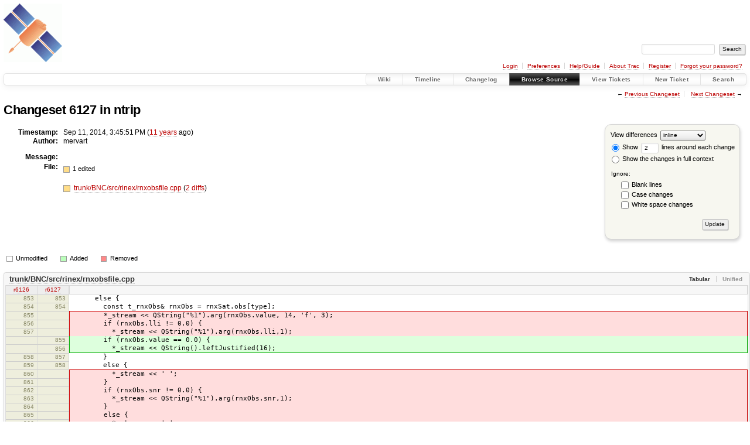

--- FILE ---
content_type: text/html;charset=utf-8
request_url: https://software.rtcm-ntrip.org/changeset/6127/ntrip
body_size: 4266
content:


<!DOCTYPE html>
<html lang="en-US">   <head>
    <!-- # block head (placeholder in theme.html) -->
        <!-- # block head (content inherited from layout.html) -->
    <title>
    Changeset 6127
        – RTCM-Ntrip

    </title>

    <meta http-equiv="Content-Type" content="text/html; charset=UTF-8" />
    <meta http-equiv="X-UA-Compatible" content="IE=edge" />
    <!--[if IE]><script>
        if (/^#__msie303:/.test(window.location.hash))
        window.location.replace(window.location.hash.replace(/^#__msie303:/, '#'));
        </script><![endif]-->

    <link rel="start"  href="/wiki" />
    <link rel="search"  href="/search" />
    <link rel="help"  href="/wiki/TracGuide" />
    <link rel="stylesheet"  href="/chrome/common/css/trac.css" type="text/css" />
    <link rel="stylesheet"  href="/chrome/common/css/changeset.css" type="text/css" />
    <link rel="stylesheet"  href="/chrome/common/css/diff.css" type="text/css" />
    <link rel="stylesheet"  href="/chrome/common/css/code.css" type="text/css" />
    <link rel="icon"  href="/favicon.ico" type="image/x-icon" />
    <link rel="first"  href="/changeset/1/ntrip" title="Changeset 1" />
    <link rel="prev"  href="/changeset/6126/ntrip" title="Changeset 6126" />
    <link rel="last"  href="/changeset/10802/ntrip" title="Changeset 10802" />
    <link rel="next"  href="/changeset/6128/ntrip" title="Changeset 6128" />
    <link rel="alternate"  class="diff" href="?format=diff&amp;new=6127" title="Unified Diff" type="text/plain" />
    <link rel="alternate"  class="zip" href="?format=zip&amp;new=6127" title="Zip Archive" type="application/zip" />
    <noscript>
      <style>
        .trac-noscript { display: none !important }
      </style>     </noscript>
    <link type="application/opensearchdescription+xml" rel="search"
          href="/search/opensearch"
          title="Search RTCM-Ntrip"/>
    <script src="/chrome/common/js/jquery.js"></script>
    <script src="/chrome/common/js/babel.js"></script>
    <script src="/chrome/common/js/trac.js"></script>
    <script src="/chrome/common/js/search.js"></script>
    <script src="/chrome/common/js/folding.js"></script>
    <script src="/chrome/common/js/diff.js"></script>
    <script>
      jQuery(function($) {
        $(".trac-autofocus").focus();
        $(".trac-target-new").attr("target", "_blank");
        if ($.ui) { /* is jquery-ui added? */
          $(".trac-datepicker:not([readonly])")
            .prop("autocomplete", "off").datepicker();
          // Input current date when today is pressed.
          var _goToToday = $.datepicker._gotoToday;
          $.datepicker._gotoToday = function(id) {
            _goToToday.call(this, id);
            this._selectDate(id)
          };
          $(".trac-datetimepicker:not([readonly])")
            .prop("autocomplete", "off").datetimepicker();
        }
        $(".trac-disable").disableSubmit(".trac-disable-determinant");
        setTimeout(function() { $(".trac-scroll").scrollToTop() }, 1);
        $(".trac-disable-on-submit").disableOnSubmit();
      });
    </script>
    <!--   # include 'site_head.html' (layout.html) -->
<!-- site_head.html: Add site-specific style sheet -->
<link rel="stylesheet" href="/private.css" />
<!-- /site_head.html -->    <!--   end of site_head.html -->
    <!-- # endblock head (content inherited from layout.html) -->


    <script>
      jQuery(function($) {
        $(".trac-toggledeleted").show().click(function() {
                  $(this).siblings().find(".trac-deleted").toggle();
                  return false;
        }).click();
        $("#content").find("li.entry h2 a").parent()
          .addAnchor(_("Link to this diff"));
      });
    </script>
    <!-- # endblock head (placeholder in theme.html) -->
  </head> 
  <body>
    <!-- # block body (content inherited from theme.html) -->
    <!--   # include 'site_header.html' (theme.html) -->
    <!--   end of site_header.html -->

    <div id="banner">
      <div id="header">
        <a id="logo"
           href="http://igs.bkg.bund.de/ntrip/index">
          <img  alt="BKG GNSS Data Center" height="100" src="/ntripLogo.png" width="100" /></a>


      </div>
      <form id="search" action="/search" method="get">
        <div>
          <label for="proj-search">Search:</label>
          <input type="text" id="proj-search" name="q" size="18"
                  value="" />
          <input type="submit" value="Search" />
        </div>
      </form>
          <div id="metanav" class="nav">
      <ul><li  class="first"><a href="/login">Login</a></li><li ><a href="/prefs">Preferences</a></li><li ><a href="/wiki/TracGuide">Help/Guide</a></li><li ><a href="/about">About Trac</a></li><li ><a href="/register">Register</a></li><li  class="last"><a href="/reset_password">Forgot your password?</a></li></ul>
    </div>

    </div>
        <div id="mainnav" class="nav">
      <ul><li  class="first"><a href="/wiki">Wiki</a></li><li ><a href="/timeline">Timeline</a></li><li ><a href="/log/ntrip?verbose=on">Changelog</a></li><li  class="active"><a href="/browser">Browse Source</a></li><li ><a href="/report">View Tickets</a></li><li ><a href="/newticket">New Ticket</a></li><li  class="last"><a href="/search">Search</a></li></ul>
    </div>


    <div id="main"
         >
      <div id="ctxtnav" class="nav">
        <h2>Context Navigation</h2>
        <ul>
          <li  class="first"><span>&larr; <a class="prev" href="/changeset/6126/ntrip" title="Changeset 6126">Previous Changeset</a></span></li>
          <li  class="last"><span><a class="next" href="/changeset/6128/ntrip" title="Changeset 6128">Next Changeset</a> &rarr;</span></li>
        </ul>
        <hr />
      </div>

      

      

      <!-- # block content (placeholder in theme.html) -->
<div id="content" class="changeset">
  <div id="title">
    <h1>
Changeset 6127 in ntrip    </h1>
  </div>
  <form id="prefs" action="/changeset/6127/ntrip">
    <div>

<label for="style">View differences</label>
<select id="style" name="style">
  <option  selected="selected"
          value="inline">inline</option>
  <option 
          value="sidebyside">side by side</option>
</select>
<div class="field">
<label>  <input type="radio" name="contextall" value="0"
          checked="checked"/>
 Show</label> <label>  <input type="text" name="contextlines" id="contextlines" size="2"
         maxlength="3"
         value="2"/>
 lines around each change</label>  <br/>
  <label><input type="radio" name="contextall" value="1"
                />
    Show the changes in full context</label>
</div>
<fieldset id="ignore">
  <legend>Ignore:</legend>
  <div class="field">
    <input type="checkbox" id="ignoreblanklines" name="ignoreblanklines"
            />
    <label for="ignoreblanklines">Blank lines</label>
  </div>
  <div class="field">
    <input type="checkbox" id="ignorecase" name="ignorecase"
            />
    <label for="ignorecase">Case changes</label>
  </div>
  <div class="field">
    <input type="checkbox" id="ignorewhitespace" name="ignorewhitespace"
            />
    <label for="ignorewhitespace">White space changes</label>
  </div>
</fieldset>
<div class="buttons">
  <input type="submit" name="update" value="Update" />
</div>
    </div>
  </form>
  <dl id="overview">
    <dt class="property time">Timestamp:</dt>
    <dd class="time">
      Sep 11, 2014, 3:45:51 PM
(<a class="timeline" href="/timeline?from=2014-09-11T15%3A45%3A51%2B02%3A00&amp;precision=second" title="See timeline at Sep 11, 2014, 3:45:51 PM">11 years</a> ago)    </dd>
    <dt class="property author">Author:</dt>
    <dd class="author"><span class="trac-author">mervart</span></dd>
    <dt class="property message">Message:</dt>
    <dd class="message searchable">
      &nbsp;
    </dd>
    <dt class="property files">
      File:
    </dt>
    <dd class="files">
      <div class="legend" id="file-legend">
        <dl>
          <dt class="mod"></dt><dd>
            1 edited</dd>
        </dl>
      </div>
      <br />
      <ul>
        <li>
          
  <div class="mod"> </div>
  <a title="Show entry in browser" href="/browser/ntrip/trunk/BNC/src/rinex/rnxobsfile.cpp?rev=6127">
    trunk/BNC/src/rinex/rnxobsfile.cpp
  </a>
  <span class="comment">(modified)</span>
  (<a title="Show differences" href="#file0">2 diffs</a>)

        </li>
      </ul>
    </dd>
  </dl>

  <div class="diff">
    <div class="legend" id="diff-legend">
      <h3>Legend:</h3>
      <dl>
        <dt class="unmod"></dt><dd>Unmodified</dd>
        <dt class="add"></dt><dd>Added</dd>
        <dt class="rem"></dt><dd>Removed</dd>
      </dl>
    </div>

<div class="diff">

  <ul class="entries">
    <li class="entry">
      <h2 id="file0">
        <a href="/changeset/6127/ntrip/trunk/BNC/src/rinex/rnxobsfile.cpp" title="Show the changeset 6127 restricted to trunk/BNC/src/rinex/rnxobsfile.cpp">trunk/BNC/src/rinex/rnxobsfile.cpp</a>
      </h2>
      <table class="trac-diff inline" cellspacing="0">
        <colgroup>
          <col class="lineno"/><col class="lineno"/><col class="content"/>
        </colgroup>
        <thead>
          <tr>
            <th title="Revision 6126">
              <a title="Show revision 6126 of this file in browser"
                 href="/browser/ntrip/trunk/BNC/src/rinex/rnxobsfile.cpp?rev=6126#L853"
                 >r6126</a>
            </th>
            <th title="Revision 6127">
              <a title="Show revision 6127 of this file in browser"
                 href="/browser/ntrip/trunk/BNC/src/rinex/rnxobsfile.cpp?rev=6127#L853"
                 >r6127</a>
            </th>
            <td>
              &nbsp;
            </td>
          </tr>
        </thead>
        <tbody class="unmod">

          <tr>
            <th>853</th><th>853</th><td class="l"><span>&nbsp; &nbsp; &nbsp; else {</span></td>
          </tr>
          <tr>
            <th>854</th><th>854</th><td class="l"><span>&nbsp; &nbsp; &nbsp; &nbsp; const t_rnxObs&amp; rnxObs = rnxSat.obs[type]; </span></td>
          </tr>
        </tbody>
        <tbody class="mod">


          <tr class="first">
            <th>855</th><th>&nbsp;</th><td class="l"><span>&nbsp; &nbsp; &nbsp; &nbsp; *_stream &lt;&lt; QString("%1").arg(rnxObs.value, 14, 'f', 3);</span></td>
          </tr>
          <tr>
            <th>856</th><th>&nbsp;</th><td class="l"><span>&nbsp; &nbsp; &nbsp; &nbsp; if (rnxObs.lli != 0.0) {</span></td>
          </tr>
          <tr>
            <th>857</th><th>&nbsp;</th><td class="l"><span>&nbsp; &nbsp; &nbsp; &nbsp; &nbsp; *_stream &lt;&lt; QString("%1").arg(rnxObs.lli,1);</span></td>
          </tr>

          <tr>
            <th>&nbsp;</th><th>855</th><td class="r"><span>&nbsp; &nbsp; &nbsp; &nbsp; if (rnxObs.value == 0.0) {</span></td>
          </tr>
          <tr class="last">
            <th>&nbsp;</th><th>856</th><td class="r"><span>&nbsp; &nbsp; &nbsp; &nbsp; &nbsp; *_stream &lt;&lt; QString().leftJustified(16);</span></td>
          </tr>
        </tbody>
        <tbody class="unmod">

          <tr>
            <th>858</th><th>857</th><td class="l"><span>&nbsp; &nbsp; &nbsp; &nbsp; }</span></td>
          </tr>
          <tr>
            <th>859</th><th>858</th><td class="l"><span>&nbsp; &nbsp; &nbsp; &nbsp; else {</span></td>
          </tr>
        </tbody>
        <tbody class="mod">


          <tr class="first">
            <th>860</th><th>&nbsp;</th><td class="l"><span>&nbsp; &nbsp; &nbsp; &nbsp; &nbsp; *_stream &lt;&lt; ' ';</span></td>
          </tr>
          <tr>
            <th>861</th><th>&nbsp;</th><td class="l"><span>&nbsp; &nbsp; &nbsp; &nbsp; }</span></td>
          </tr>
          <tr>
            <th>862</th><th>&nbsp;</th><td class="l"><span>&nbsp; &nbsp; &nbsp; &nbsp; if (rnxObs.snr != 0.0) {</span></td>
          </tr>
          <tr>
            <th>863</th><th>&nbsp;</th><td class="l"><span>&nbsp; &nbsp; &nbsp; &nbsp; &nbsp; *_stream &lt;&lt; QString("%1").arg(rnxObs.snr,1);</span></td>
          </tr>
          <tr>
            <th>864</th><th>&nbsp;</th><td class="l"><span>&nbsp; &nbsp; &nbsp; &nbsp; }</span></td>
          </tr>
          <tr>
            <th>865</th><th>&nbsp;</th><td class="l"><span>&nbsp; &nbsp; &nbsp; &nbsp; else {</span></td>
          </tr>
          <tr>
            <th>866</th><th>&nbsp;</th><td class="l"><span>&nbsp; &nbsp; &nbsp; &nbsp; &nbsp; *_stream &lt;&lt; ' ';</span></td>
          </tr>

          <tr>
            <th>&nbsp;</th><th>859</th><td class="r"><span>&nbsp; &nbsp; &nbsp; &nbsp; &nbsp; *_stream &lt;&lt; QString("%1").arg(rnxObs.value, 14, 'f', 3);</span></td>
          </tr>
          <tr>
            <th>&nbsp;</th><th>860</th><td class="r"><span>&nbsp; &nbsp; &nbsp; &nbsp; &nbsp; if (rnxObs.lli != 0.0) {</span></td>
          </tr>
          <tr>
            <th>&nbsp;</th><th>861</th><td class="r"><span>&nbsp; &nbsp; &nbsp; &nbsp; &nbsp; &nbsp; *_stream &lt;&lt; QString("%1").arg(rnxObs.lli,1);</span></td>
          </tr>
          <tr>
            <th>&nbsp;</th><th>862</th><td class="r"><span>&nbsp; &nbsp; &nbsp; &nbsp; &nbsp; }</span></td>
          </tr>
          <tr>
            <th>&nbsp;</th><th>863</th><td class="r"><span>&nbsp; &nbsp; &nbsp; &nbsp; &nbsp; else {</span></td>
          </tr>
          <tr>
            <th>&nbsp;</th><th>864</th><td class="r"><span>&nbsp; &nbsp; &nbsp; &nbsp; &nbsp; &nbsp; *_stream &lt;&lt; ' ';</span></td>
          </tr>
          <tr>
            <th>&nbsp;</th><th>865</th><td class="r"><span>&nbsp; &nbsp; &nbsp; &nbsp; &nbsp; }</span></td>
          </tr>
          <tr>
            <th>&nbsp;</th><th>866</th><td class="r"><span>&nbsp; &nbsp; &nbsp; &nbsp; &nbsp; if (rnxObs.snr != 0.0) {</span></td>
          </tr>
          <tr>
            <th>&nbsp;</th><th>867</th><td class="r"><span>&nbsp; &nbsp; &nbsp; &nbsp; &nbsp; &nbsp; *_stream &lt;&lt; QString("%1").arg(rnxObs.snr,1);</span></td>
          </tr>
          <tr>
            <th>&nbsp;</th><th>868</th><td class="r"><span>&nbsp; &nbsp; &nbsp; &nbsp; &nbsp; }</span></td>
          </tr>
          <tr>
            <th>&nbsp;</th><th>869</th><td class="r"><span>&nbsp; &nbsp; &nbsp; &nbsp; &nbsp; else {</span></td>
          </tr>
          <tr>
            <th>&nbsp;</th><th>870</th><td class="r"><span>&nbsp; &nbsp; &nbsp; &nbsp; &nbsp; &nbsp; *_stream &lt;&lt; ' ';</span></td>
          </tr>
          <tr class="last">
            <th>&nbsp;</th><th>871</th><td class="r"><span>&nbsp; &nbsp; &nbsp; &nbsp; &nbsp; }</span></td>
          </tr>
        </tbody>
        <tbody class="unmod">

          <tr>
            <th>867</th><th>872</th><td class="l"><span>&nbsp; &nbsp; &nbsp; &nbsp; }</span></td>
          </tr>
          <tr>
            <th>868</th><th>873</th><td class="l"><span>&nbsp; &nbsp; &nbsp; }</span></td>
          </tr>
        </tbody>
        <tbody class="skipped">
          <tr>
            <th><a href="/browser/ntrip/trunk/BNC/src/rinex/rnxobsfile.cpp?rev=6126#L905">&hellip;</a></th>
            <th><a href="/browser/ntrip/trunk/BNC/src/rinex/rnxobsfile.cpp?rev=6127#L910">&hellip;</a></th>
            <td>
              &nbsp;
            </td>
          </tr>
        </tbody>
        <tbody class="unmod">

          <tr>
            <th>905</th><th>910</th><td class="l"><span>&nbsp; &nbsp; &nbsp; else {</span></td>
          </tr>
          <tr>
            <th>906</th><th>911</th><td class="l"><span>&nbsp; &nbsp; &nbsp; &nbsp; const t_rnxObs&amp; rnxObs = rnxSat.obs[type];</span></td>
          </tr>
        </tbody>
        <tbody class="mod">


          <tr class="first">
            <th>907</th><th>&nbsp;</th><td class="l"><span>&nbsp; &nbsp; &nbsp; &nbsp; *_stream &lt;&lt; QString("%1").arg(rnxObs.value, 14, 'f', 3);</span></td>
          </tr>
          <tr>
            <th>908</th><th>&nbsp;</th><td class="l"><span>&nbsp; &nbsp; &nbsp; &nbsp; if (rnxObs.lli != 0.0) {</span></td>
          </tr>
          <tr>
            <th>909</th><th>&nbsp;</th><td class="l"><span>&nbsp; &nbsp; &nbsp; &nbsp; &nbsp; *_stream &lt;&lt; QString("%1").arg(rnxObs.lli,1);</span></td>
          </tr>

          <tr>
            <th>&nbsp;</th><th>912</th><td class="r"><span>&nbsp; &nbsp; &nbsp; &nbsp; if (rnxObs.value == 0.0) {</span></td>
          </tr>
          <tr class="last">
            <th>&nbsp;</th><th>913</th><td class="r"><span>&nbsp; &nbsp; &nbsp; &nbsp; &nbsp; *_stream &lt;&lt; QString().leftJustified(16);</span></td>
          </tr>
        </tbody>
        <tbody class="unmod">

          <tr>
            <th>910</th><th>914</th><td class="l"><span>&nbsp; &nbsp; &nbsp; &nbsp; }</span></td>
          </tr>
          <tr>
            <th>911</th><th>915</th><td class="l"><span>&nbsp; &nbsp; &nbsp; &nbsp; else {</span></td>
          </tr>
        </tbody>
        <tbody class="mod">


          <tr class="first">
            <th>912</th><th>&nbsp;</th><td class="l"><span>&nbsp; &nbsp; &nbsp; &nbsp; &nbsp; *_stream &lt;&lt; ' ';</span></td>
          </tr>
          <tr>
            <th>913</th><th>&nbsp;</th><td class="l"><span>&nbsp; &nbsp; &nbsp; &nbsp; }</span></td>
          </tr>
          <tr>
            <th>914</th><th>&nbsp;</th><td class="l"><span>&nbsp; &nbsp; &nbsp; &nbsp; if (rnxObs.snr != 0.0) {</span></td>
          </tr>
          <tr>
            <th>915</th><th>&nbsp;</th><td class="l"><span>&nbsp; &nbsp; &nbsp; &nbsp; &nbsp; *_stream &lt;&lt; QString("%1").arg(rnxObs.snr,1);</span></td>
          </tr>
          <tr>
            <th>916</th><th>&nbsp;</th><td class="l"><span>&nbsp; &nbsp; &nbsp; &nbsp; }</span></td>
          </tr>
          <tr>
            <th>917</th><th>&nbsp;</th><td class="l"><span>&nbsp; &nbsp; &nbsp; &nbsp; else {</span></td>
          </tr>
          <tr>
            <th>918</th><th>&nbsp;</th><td class="l"><span>&nbsp; &nbsp; &nbsp; &nbsp; &nbsp; *_stream &lt;&lt; ' ';</span></td>
          </tr>

          <tr>
            <th>&nbsp;</th><th>916</th><td class="r"><span>&nbsp; &nbsp; &nbsp; &nbsp; &nbsp; *_stream &lt;&lt; QString("%1").arg(rnxObs.value, 14, 'f', 3);</span></td>
          </tr>
          <tr>
            <th>&nbsp;</th><th>917</th><td class="r"><span>&nbsp; &nbsp; &nbsp; &nbsp; &nbsp; if (rnxObs.lli != 0.0) {</span></td>
          </tr>
          <tr>
            <th>&nbsp;</th><th>918</th><td class="r"><span>&nbsp; &nbsp; &nbsp; &nbsp; &nbsp; &nbsp; *_stream &lt;&lt; QString("%1").arg(rnxObs.lli,1);</span></td>
          </tr>
          <tr>
            <th>&nbsp;</th><th>919</th><td class="r"><span>&nbsp; &nbsp; &nbsp; &nbsp; &nbsp; }</span></td>
          </tr>
          <tr>
            <th>&nbsp;</th><th>920</th><td class="r"><span>&nbsp; &nbsp; &nbsp; &nbsp; &nbsp; else {</span></td>
          </tr>
          <tr>
            <th>&nbsp;</th><th>921</th><td class="r"><span>&nbsp; &nbsp; &nbsp; &nbsp; &nbsp; &nbsp; *_stream &lt;&lt; ' ';</span></td>
          </tr>
          <tr>
            <th>&nbsp;</th><th>922</th><td class="r"><span>&nbsp; &nbsp; &nbsp; &nbsp; &nbsp; }</span></td>
          </tr>
          <tr>
            <th>&nbsp;</th><th>923</th><td class="r"><span>&nbsp; &nbsp; &nbsp; &nbsp; &nbsp; if (rnxObs.snr != 0.0) {</span></td>
          </tr>
          <tr>
            <th>&nbsp;</th><th>924</th><td class="r"><span>&nbsp; &nbsp; &nbsp; &nbsp; &nbsp; &nbsp; *_stream &lt;&lt; QString("%1").arg(rnxObs.snr,1);</span></td>
          </tr>
          <tr>
            <th>&nbsp;</th><th>925</th><td class="r"><span>&nbsp; &nbsp; &nbsp; &nbsp; &nbsp; }</span></td>
          </tr>
          <tr>
            <th>&nbsp;</th><th>926</th><td class="r"><span>&nbsp; &nbsp; &nbsp; &nbsp; &nbsp; else {</span></td>
          </tr>
          <tr>
            <th>&nbsp;</th><th>927</th><td class="r"><span>&nbsp; &nbsp; &nbsp; &nbsp; &nbsp; &nbsp; *_stream &lt;&lt; ' ';</span></td>
          </tr>
          <tr class="last">
            <th>&nbsp;</th><th>928</th><td class="r"><span>&nbsp; &nbsp; &nbsp; &nbsp; &nbsp; }</span></td>
          </tr>
        </tbody>
        <tbody class="unmod">

          <tr>
            <th>919</th><th>929</th><td class="l"><span>&nbsp; &nbsp; &nbsp; &nbsp; }</span></td>
          </tr>
          <tr>
            <th>920</th><th>930</th><td class="l"><span>&nbsp; &nbsp; &nbsp; }</span></td>
          </tr>
        </tbody>
      </table>

    </li>
  </ul>
</div><div class="trac-help">
  <strong>Note:</strong>
 See   <a href="/wiki/TracChangeset">TracChangeset</a>
 for help on using the changeset viewer.
</div>
  </div>
</div>        <!-- # block content (content inherited from layout.html) -->
    <script type="text/javascript">
      jQuery("body").addClass("trac-has-js");
    </script>
    <div id="altlinks">
      <h3>Download in other formats:</h3>
      <ul>
        <li class="first">
          <a rel="nofollow" href="?format=diff&amp;new=6127"
              class="diff">
            Unified Diff</a>
        </li>
        <li class="last">
          <a rel="nofollow" href="?format=zip&amp;new=6127"
              class="zip">
            Zip Archive</a>
        </li>
      </ul>
    </div>
    <!-- # endblock content (content inherited from layout.html) -->

      <!-- # endblock content (placeholder in theme.html) -->
    </div>

    <div id="footer"><hr/>
      <a id="tracpowered" href="https://trac.edgewall.org/"
         ><img src="/chrome/common/trac_logo_mini.png" height="30"
               width="107" alt="Trac Powered"/></a>
      <p class="left">
Powered by         <a href="/about"><strong>Trac 1.6</strong></a>
        <br />
 By         <a href="http://www.edgewall.org/">Edgewall Software</a>
.      </p>
      <p class="right">Visit the Trac open source project at<br /><a href="https://trac.edgewall.org/">https://trac.edgewall.org/</a></p>
    </div>
    <!--   # include 'site_footer.html' (theme.html) -->
    <!--   end of site_footer.html -->
    <!-- # endblock body (content inherited from theme.html) -->
  </body> </html>